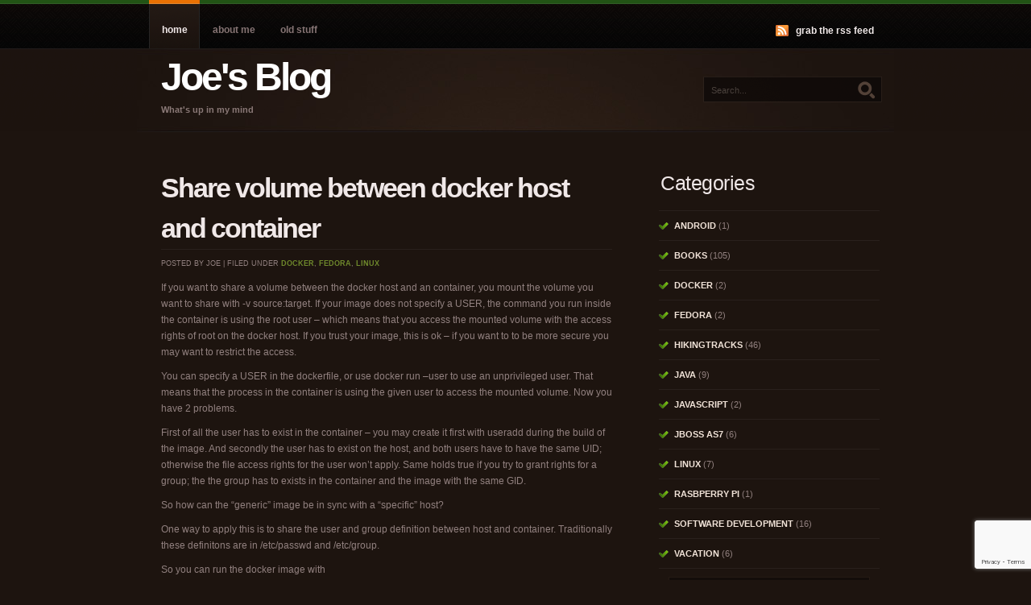

--- FILE ---
content_type: text/html; charset=utf-8
request_url: https://www.google.com/recaptcha/api2/anchor?ar=1&k=6LciqrUUAAAAAFs6asBFLvcn5F-FA1yEE_y-XQEL&co=aHR0cHM6Ly9ibG9nLmpvaGFubmVzLWJlY2submFtZTo0NDM.&hl=en&v=N67nZn4AqZkNcbeMu4prBgzg&size=invisible&anchor-ms=20000&execute-ms=30000&cb=mwl2dipp8ck2
body_size: 48613
content:
<!DOCTYPE HTML><html dir="ltr" lang="en"><head><meta http-equiv="Content-Type" content="text/html; charset=UTF-8">
<meta http-equiv="X-UA-Compatible" content="IE=edge">
<title>reCAPTCHA</title>
<style type="text/css">
/* cyrillic-ext */
@font-face {
  font-family: 'Roboto';
  font-style: normal;
  font-weight: 400;
  font-stretch: 100%;
  src: url(//fonts.gstatic.com/s/roboto/v48/KFO7CnqEu92Fr1ME7kSn66aGLdTylUAMa3GUBHMdazTgWw.woff2) format('woff2');
  unicode-range: U+0460-052F, U+1C80-1C8A, U+20B4, U+2DE0-2DFF, U+A640-A69F, U+FE2E-FE2F;
}
/* cyrillic */
@font-face {
  font-family: 'Roboto';
  font-style: normal;
  font-weight: 400;
  font-stretch: 100%;
  src: url(//fonts.gstatic.com/s/roboto/v48/KFO7CnqEu92Fr1ME7kSn66aGLdTylUAMa3iUBHMdazTgWw.woff2) format('woff2');
  unicode-range: U+0301, U+0400-045F, U+0490-0491, U+04B0-04B1, U+2116;
}
/* greek-ext */
@font-face {
  font-family: 'Roboto';
  font-style: normal;
  font-weight: 400;
  font-stretch: 100%;
  src: url(//fonts.gstatic.com/s/roboto/v48/KFO7CnqEu92Fr1ME7kSn66aGLdTylUAMa3CUBHMdazTgWw.woff2) format('woff2');
  unicode-range: U+1F00-1FFF;
}
/* greek */
@font-face {
  font-family: 'Roboto';
  font-style: normal;
  font-weight: 400;
  font-stretch: 100%;
  src: url(//fonts.gstatic.com/s/roboto/v48/KFO7CnqEu92Fr1ME7kSn66aGLdTylUAMa3-UBHMdazTgWw.woff2) format('woff2');
  unicode-range: U+0370-0377, U+037A-037F, U+0384-038A, U+038C, U+038E-03A1, U+03A3-03FF;
}
/* math */
@font-face {
  font-family: 'Roboto';
  font-style: normal;
  font-weight: 400;
  font-stretch: 100%;
  src: url(//fonts.gstatic.com/s/roboto/v48/KFO7CnqEu92Fr1ME7kSn66aGLdTylUAMawCUBHMdazTgWw.woff2) format('woff2');
  unicode-range: U+0302-0303, U+0305, U+0307-0308, U+0310, U+0312, U+0315, U+031A, U+0326-0327, U+032C, U+032F-0330, U+0332-0333, U+0338, U+033A, U+0346, U+034D, U+0391-03A1, U+03A3-03A9, U+03B1-03C9, U+03D1, U+03D5-03D6, U+03F0-03F1, U+03F4-03F5, U+2016-2017, U+2034-2038, U+203C, U+2040, U+2043, U+2047, U+2050, U+2057, U+205F, U+2070-2071, U+2074-208E, U+2090-209C, U+20D0-20DC, U+20E1, U+20E5-20EF, U+2100-2112, U+2114-2115, U+2117-2121, U+2123-214F, U+2190, U+2192, U+2194-21AE, U+21B0-21E5, U+21F1-21F2, U+21F4-2211, U+2213-2214, U+2216-22FF, U+2308-230B, U+2310, U+2319, U+231C-2321, U+2336-237A, U+237C, U+2395, U+239B-23B7, U+23D0, U+23DC-23E1, U+2474-2475, U+25AF, U+25B3, U+25B7, U+25BD, U+25C1, U+25CA, U+25CC, U+25FB, U+266D-266F, U+27C0-27FF, U+2900-2AFF, U+2B0E-2B11, U+2B30-2B4C, U+2BFE, U+3030, U+FF5B, U+FF5D, U+1D400-1D7FF, U+1EE00-1EEFF;
}
/* symbols */
@font-face {
  font-family: 'Roboto';
  font-style: normal;
  font-weight: 400;
  font-stretch: 100%;
  src: url(//fonts.gstatic.com/s/roboto/v48/KFO7CnqEu92Fr1ME7kSn66aGLdTylUAMaxKUBHMdazTgWw.woff2) format('woff2');
  unicode-range: U+0001-000C, U+000E-001F, U+007F-009F, U+20DD-20E0, U+20E2-20E4, U+2150-218F, U+2190, U+2192, U+2194-2199, U+21AF, U+21E6-21F0, U+21F3, U+2218-2219, U+2299, U+22C4-22C6, U+2300-243F, U+2440-244A, U+2460-24FF, U+25A0-27BF, U+2800-28FF, U+2921-2922, U+2981, U+29BF, U+29EB, U+2B00-2BFF, U+4DC0-4DFF, U+FFF9-FFFB, U+10140-1018E, U+10190-1019C, U+101A0, U+101D0-101FD, U+102E0-102FB, U+10E60-10E7E, U+1D2C0-1D2D3, U+1D2E0-1D37F, U+1F000-1F0FF, U+1F100-1F1AD, U+1F1E6-1F1FF, U+1F30D-1F30F, U+1F315, U+1F31C, U+1F31E, U+1F320-1F32C, U+1F336, U+1F378, U+1F37D, U+1F382, U+1F393-1F39F, U+1F3A7-1F3A8, U+1F3AC-1F3AF, U+1F3C2, U+1F3C4-1F3C6, U+1F3CA-1F3CE, U+1F3D4-1F3E0, U+1F3ED, U+1F3F1-1F3F3, U+1F3F5-1F3F7, U+1F408, U+1F415, U+1F41F, U+1F426, U+1F43F, U+1F441-1F442, U+1F444, U+1F446-1F449, U+1F44C-1F44E, U+1F453, U+1F46A, U+1F47D, U+1F4A3, U+1F4B0, U+1F4B3, U+1F4B9, U+1F4BB, U+1F4BF, U+1F4C8-1F4CB, U+1F4D6, U+1F4DA, U+1F4DF, U+1F4E3-1F4E6, U+1F4EA-1F4ED, U+1F4F7, U+1F4F9-1F4FB, U+1F4FD-1F4FE, U+1F503, U+1F507-1F50B, U+1F50D, U+1F512-1F513, U+1F53E-1F54A, U+1F54F-1F5FA, U+1F610, U+1F650-1F67F, U+1F687, U+1F68D, U+1F691, U+1F694, U+1F698, U+1F6AD, U+1F6B2, U+1F6B9-1F6BA, U+1F6BC, U+1F6C6-1F6CF, U+1F6D3-1F6D7, U+1F6E0-1F6EA, U+1F6F0-1F6F3, U+1F6F7-1F6FC, U+1F700-1F7FF, U+1F800-1F80B, U+1F810-1F847, U+1F850-1F859, U+1F860-1F887, U+1F890-1F8AD, U+1F8B0-1F8BB, U+1F8C0-1F8C1, U+1F900-1F90B, U+1F93B, U+1F946, U+1F984, U+1F996, U+1F9E9, U+1FA00-1FA6F, U+1FA70-1FA7C, U+1FA80-1FA89, U+1FA8F-1FAC6, U+1FACE-1FADC, U+1FADF-1FAE9, U+1FAF0-1FAF8, U+1FB00-1FBFF;
}
/* vietnamese */
@font-face {
  font-family: 'Roboto';
  font-style: normal;
  font-weight: 400;
  font-stretch: 100%;
  src: url(//fonts.gstatic.com/s/roboto/v48/KFO7CnqEu92Fr1ME7kSn66aGLdTylUAMa3OUBHMdazTgWw.woff2) format('woff2');
  unicode-range: U+0102-0103, U+0110-0111, U+0128-0129, U+0168-0169, U+01A0-01A1, U+01AF-01B0, U+0300-0301, U+0303-0304, U+0308-0309, U+0323, U+0329, U+1EA0-1EF9, U+20AB;
}
/* latin-ext */
@font-face {
  font-family: 'Roboto';
  font-style: normal;
  font-weight: 400;
  font-stretch: 100%;
  src: url(//fonts.gstatic.com/s/roboto/v48/KFO7CnqEu92Fr1ME7kSn66aGLdTylUAMa3KUBHMdazTgWw.woff2) format('woff2');
  unicode-range: U+0100-02BA, U+02BD-02C5, U+02C7-02CC, U+02CE-02D7, U+02DD-02FF, U+0304, U+0308, U+0329, U+1D00-1DBF, U+1E00-1E9F, U+1EF2-1EFF, U+2020, U+20A0-20AB, U+20AD-20C0, U+2113, U+2C60-2C7F, U+A720-A7FF;
}
/* latin */
@font-face {
  font-family: 'Roboto';
  font-style: normal;
  font-weight: 400;
  font-stretch: 100%;
  src: url(//fonts.gstatic.com/s/roboto/v48/KFO7CnqEu92Fr1ME7kSn66aGLdTylUAMa3yUBHMdazQ.woff2) format('woff2');
  unicode-range: U+0000-00FF, U+0131, U+0152-0153, U+02BB-02BC, U+02C6, U+02DA, U+02DC, U+0304, U+0308, U+0329, U+2000-206F, U+20AC, U+2122, U+2191, U+2193, U+2212, U+2215, U+FEFF, U+FFFD;
}
/* cyrillic-ext */
@font-face {
  font-family: 'Roboto';
  font-style: normal;
  font-weight: 500;
  font-stretch: 100%;
  src: url(//fonts.gstatic.com/s/roboto/v48/KFO7CnqEu92Fr1ME7kSn66aGLdTylUAMa3GUBHMdazTgWw.woff2) format('woff2');
  unicode-range: U+0460-052F, U+1C80-1C8A, U+20B4, U+2DE0-2DFF, U+A640-A69F, U+FE2E-FE2F;
}
/* cyrillic */
@font-face {
  font-family: 'Roboto';
  font-style: normal;
  font-weight: 500;
  font-stretch: 100%;
  src: url(//fonts.gstatic.com/s/roboto/v48/KFO7CnqEu92Fr1ME7kSn66aGLdTylUAMa3iUBHMdazTgWw.woff2) format('woff2');
  unicode-range: U+0301, U+0400-045F, U+0490-0491, U+04B0-04B1, U+2116;
}
/* greek-ext */
@font-face {
  font-family: 'Roboto';
  font-style: normal;
  font-weight: 500;
  font-stretch: 100%;
  src: url(//fonts.gstatic.com/s/roboto/v48/KFO7CnqEu92Fr1ME7kSn66aGLdTylUAMa3CUBHMdazTgWw.woff2) format('woff2');
  unicode-range: U+1F00-1FFF;
}
/* greek */
@font-face {
  font-family: 'Roboto';
  font-style: normal;
  font-weight: 500;
  font-stretch: 100%;
  src: url(//fonts.gstatic.com/s/roboto/v48/KFO7CnqEu92Fr1ME7kSn66aGLdTylUAMa3-UBHMdazTgWw.woff2) format('woff2');
  unicode-range: U+0370-0377, U+037A-037F, U+0384-038A, U+038C, U+038E-03A1, U+03A3-03FF;
}
/* math */
@font-face {
  font-family: 'Roboto';
  font-style: normal;
  font-weight: 500;
  font-stretch: 100%;
  src: url(//fonts.gstatic.com/s/roboto/v48/KFO7CnqEu92Fr1ME7kSn66aGLdTylUAMawCUBHMdazTgWw.woff2) format('woff2');
  unicode-range: U+0302-0303, U+0305, U+0307-0308, U+0310, U+0312, U+0315, U+031A, U+0326-0327, U+032C, U+032F-0330, U+0332-0333, U+0338, U+033A, U+0346, U+034D, U+0391-03A1, U+03A3-03A9, U+03B1-03C9, U+03D1, U+03D5-03D6, U+03F0-03F1, U+03F4-03F5, U+2016-2017, U+2034-2038, U+203C, U+2040, U+2043, U+2047, U+2050, U+2057, U+205F, U+2070-2071, U+2074-208E, U+2090-209C, U+20D0-20DC, U+20E1, U+20E5-20EF, U+2100-2112, U+2114-2115, U+2117-2121, U+2123-214F, U+2190, U+2192, U+2194-21AE, U+21B0-21E5, U+21F1-21F2, U+21F4-2211, U+2213-2214, U+2216-22FF, U+2308-230B, U+2310, U+2319, U+231C-2321, U+2336-237A, U+237C, U+2395, U+239B-23B7, U+23D0, U+23DC-23E1, U+2474-2475, U+25AF, U+25B3, U+25B7, U+25BD, U+25C1, U+25CA, U+25CC, U+25FB, U+266D-266F, U+27C0-27FF, U+2900-2AFF, U+2B0E-2B11, U+2B30-2B4C, U+2BFE, U+3030, U+FF5B, U+FF5D, U+1D400-1D7FF, U+1EE00-1EEFF;
}
/* symbols */
@font-face {
  font-family: 'Roboto';
  font-style: normal;
  font-weight: 500;
  font-stretch: 100%;
  src: url(//fonts.gstatic.com/s/roboto/v48/KFO7CnqEu92Fr1ME7kSn66aGLdTylUAMaxKUBHMdazTgWw.woff2) format('woff2');
  unicode-range: U+0001-000C, U+000E-001F, U+007F-009F, U+20DD-20E0, U+20E2-20E4, U+2150-218F, U+2190, U+2192, U+2194-2199, U+21AF, U+21E6-21F0, U+21F3, U+2218-2219, U+2299, U+22C4-22C6, U+2300-243F, U+2440-244A, U+2460-24FF, U+25A0-27BF, U+2800-28FF, U+2921-2922, U+2981, U+29BF, U+29EB, U+2B00-2BFF, U+4DC0-4DFF, U+FFF9-FFFB, U+10140-1018E, U+10190-1019C, U+101A0, U+101D0-101FD, U+102E0-102FB, U+10E60-10E7E, U+1D2C0-1D2D3, U+1D2E0-1D37F, U+1F000-1F0FF, U+1F100-1F1AD, U+1F1E6-1F1FF, U+1F30D-1F30F, U+1F315, U+1F31C, U+1F31E, U+1F320-1F32C, U+1F336, U+1F378, U+1F37D, U+1F382, U+1F393-1F39F, U+1F3A7-1F3A8, U+1F3AC-1F3AF, U+1F3C2, U+1F3C4-1F3C6, U+1F3CA-1F3CE, U+1F3D4-1F3E0, U+1F3ED, U+1F3F1-1F3F3, U+1F3F5-1F3F7, U+1F408, U+1F415, U+1F41F, U+1F426, U+1F43F, U+1F441-1F442, U+1F444, U+1F446-1F449, U+1F44C-1F44E, U+1F453, U+1F46A, U+1F47D, U+1F4A3, U+1F4B0, U+1F4B3, U+1F4B9, U+1F4BB, U+1F4BF, U+1F4C8-1F4CB, U+1F4D6, U+1F4DA, U+1F4DF, U+1F4E3-1F4E6, U+1F4EA-1F4ED, U+1F4F7, U+1F4F9-1F4FB, U+1F4FD-1F4FE, U+1F503, U+1F507-1F50B, U+1F50D, U+1F512-1F513, U+1F53E-1F54A, U+1F54F-1F5FA, U+1F610, U+1F650-1F67F, U+1F687, U+1F68D, U+1F691, U+1F694, U+1F698, U+1F6AD, U+1F6B2, U+1F6B9-1F6BA, U+1F6BC, U+1F6C6-1F6CF, U+1F6D3-1F6D7, U+1F6E0-1F6EA, U+1F6F0-1F6F3, U+1F6F7-1F6FC, U+1F700-1F7FF, U+1F800-1F80B, U+1F810-1F847, U+1F850-1F859, U+1F860-1F887, U+1F890-1F8AD, U+1F8B0-1F8BB, U+1F8C0-1F8C1, U+1F900-1F90B, U+1F93B, U+1F946, U+1F984, U+1F996, U+1F9E9, U+1FA00-1FA6F, U+1FA70-1FA7C, U+1FA80-1FA89, U+1FA8F-1FAC6, U+1FACE-1FADC, U+1FADF-1FAE9, U+1FAF0-1FAF8, U+1FB00-1FBFF;
}
/* vietnamese */
@font-face {
  font-family: 'Roboto';
  font-style: normal;
  font-weight: 500;
  font-stretch: 100%;
  src: url(//fonts.gstatic.com/s/roboto/v48/KFO7CnqEu92Fr1ME7kSn66aGLdTylUAMa3OUBHMdazTgWw.woff2) format('woff2');
  unicode-range: U+0102-0103, U+0110-0111, U+0128-0129, U+0168-0169, U+01A0-01A1, U+01AF-01B0, U+0300-0301, U+0303-0304, U+0308-0309, U+0323, U+0329, U+1EA0-1EF9, U+20AB;
}
/* latin-ext */
@font-face {
  font-family: 'Roboto';
  font-style: normal;
  font-weight: 500;
  font-stretch: 100%;
  src: url(//fonts.gstatic.com/s/roboto/v48/KFO7CnqEu92Fr1ME7kSn66aGLdTylUAMa3KUBHMdazTgWw.woff2) format('woff2');
  unicode-range: U+0100-02BA, U+02BD-02C5, U+02C7-02CC, U+02CE-02D7, U+02DD-02FF, U+0304, U+0308, U+0329, U+1D00-1DBF, U+1E00-1E9F, U+1EF2-1EFF, U+2020, U+20A0-20AB, U+20AD-20C0, U+2113, U+2C60-2C7F, U+A720-A7FF;
}
/* latin */
@font-face {
  font-family: 'Roboto';
  font-style: normal;
  font-weight: 500;
  font-stretch: 100%;
  src: url(//fonts.gstatic.com/s/roboto/v48/KFO7CnqEu92Fr1ME7kSn66aGLdTylUAMa3yUBHMdazQ.woff2) format('woff2');
  unicode-range: U+0000-00FF, U+0131, U+0152-0153, U+02BB-02BC, U+02C6, U+02DA, U+02DC, U+0304, U+0308, U+0329, U+2000-206F, U+20AC, U+2122, U+2191, U+2193, U+2212, U+2215, U+FEFF, U+FFFD;
}
/* cyrillic-ext */
@font-face {
  font-family: 'Roboto';
  font-style: normal;
  font-weight: 900;
  font-stretch: 100%;
  src: url(//fonts.gstatic.com/s/roboto/v48/KFO7CnqEu92Fr1ME7kSn66aGLdTylUAMa3GUBHMdazTgWw.woff2) format('woff2');
  unicode-range: U+0460-052F, U+1C80-1C8A, U+20B4, U+2DE0-2DFF, U+A640-A69F, U+FE2E-FE2F;
}
/* cyrillic */
@font-face {
  font-family: 'Roboto';
  font-style: normal;
  font-weight: 900;
  font-stretch: 100%;
  src: url(//fonts.gstatic.com/s/roboto/v48/KFO7CnqEu92Fr1ME7kSn66aGLdTylUAMa3iUBHMdazTgWw.woff2) format('woff2');
  unicode-range: U+0301, U+0400-045F, U+0490-0491, U+04B0-04B1, U+2116;
}
/* greek-ext */
@font-face {
  font-family: 'Roboto';
  font-style: normal;
  font-weight: 900;
  font-stretch: 100%;
  src: url(//fonts.gstatic.com/s/roboto/v48/KFO7CnqEu92Fr1ME7kSn66aGLdTylUAMa3CUBHMdazTgWw.woff2) format('woff2');
  unicode-range: U+1F00-1FFF;
}
/* greek */
@font-face {
  font-family: 'Roboto';
  font-style: normal;
  font-weight: 900;
  font-stretch: 100%;
  src: url(//fonts.gstatic.com/s/roboto/v48/KFO7CnqEu92Fr1ME7kSn66aGLdTylUAMa3-UBHMdazTgWw.woff2) format('woff2');
  unicode-range: U+0370-0377, U+037A-037F, U+0384-038A, U+038C, U+038E-03A1, U+03A3-03FF;
}
/* math */
@font-face {
  font-family: 'Roboto';
  font-style: normal;
  font-weight: 900;
  font-stretch: 100%;
  src: url(//fonts.gstatic.com/s/roboto/v48/KFO7CnqEu92Fr1ME7kSn66aGLdTylUAMawCUBHMdazTgWw.woff2) format('woff2');
  unicode-range: U+0302-0303, U+0305, U+0307-0308, U+0310, U+0312, U+0315, U+031A, U+0326-0327, U+032C, U+032F-0330, U+0332-0333, U+0338, U+033A, U+0346, U+034D, U+0391-03A1, U+03A3-03A9, U+03B1-03C9, U+03D1, U+03D5-03D6, U+03F0-03F1, U+03F4-03F5, U+2016-2017, U+2034-2038, U+203C, U+2040, U+2043, U+2047, U+2050, U+2057, U+205F, U+2070-2071, U+2074-208E, U+2090-209C, U+20D0-20DC, U+20E1, U+20E5-20EF, U+2100-2112, U+2114-2115, U+2117-2121, U+2123-214F, U+2190, U+2192, U+2194-21AE, U+21B0-21E5, U+21F1-21F2, U+21F4-2211, U+2213-2214, U+2216-22FF, U+2308-230B, U+2310, U+2319, U+231C-2321, U+2336-237A, U+237C, U+2395, U+239B-23B7, U+23D0, U+23DC-23E1, U+2474-2475, U+25AF, U+25B3, U+25B7, U+25BD, U+25C1, U+25CA, U+25CC, U+25FB, U+266D-266F, U+27C0-27FF, U+2900-2AFF, U+2B0E-2B11, U+2B30-2B4C, U+2BFE, U+3030, U+FF5B, U+FF5D, U+1D400-1D7FF, U+1EE00-1EEFF;
}
/* symbols */
@font-face {
  font-family: 'Roboto';
  font-style: normal;
  font-weight: 900;
  font-stretch: 100%;
  src: url(//fonts.gstatic.com/s/roboto/v48/KFO7CnqEu92Fr1ME7kSn66aGLdTylUAMaxKUBHMdazTgWw.woff2) format('woff2');
  unicode-range: U+0001-000C, U+000E-001F, U+007F-009F, U+20DD-20E0, U+20E2-20E4, U+2150-218F, U+2190, U+2192, U+2194-2199, U+21AF, U+21E6-21F0, U+21F3, U+2218-2219, U+2299, U+22C4-22C6, U+2300-243F, U+2440-244A, U+2460-24FF, U+25A0-27BF, U+2800-28FF, U+2921-2922, U+2981, U+29BF, U+29EB, U+2B00-2BFF, U+4DC0-4DFF, U+FFF9-FFFB, U+10140-1018E, U+10190-1019C, U+101A0, U+101D0-101FD, U+102E0-102FB, U+10E60-10E7E, U+1D2C0-1D2D3, U+1D2E0-1D37F, U+1F000-1F0FF, U+1F100-1F1AD, U+1F1E6-1F1FF, U+1F30D-1F30F, U+1F315, U+1F31C, U+1F31E, U+1F320-1F32C, U+1F336, U+1F378, U+1F37D, U+1F382, U+1F393-1F39F, U+1F3A7-1F3A8, U+1F3AC-1F3AF, U+1F3C2, U+1F3C4-1F3C6, U+1F3CA-1F3CE, U+1F3D4-1F3E0, U+1F3ED, U+1F3F1-1F3F3, U+1F3F5-1F3F7, U+1F408, U+1F415, U+1F41F, U+1F426, U+1F43F, U+1F441-1F442, U+1F444, U+1F446-1F449, U+1F44C-1F44E, U+1F453, U+1F46A, U+1F47D, U+1F4A3, U+1F4B0, U+1F4B3, U+1F4B9, U+1F4BB, U+1F4BF, U+1F4C8-1F4CB, U+1F4D6, U+1F4DA, U+1F4DF, U+1F4E3-1F4E6, U+1F4EA-1F4ED, U+1F4F7, U+1F4F9-1F4FB, U+1F4FD-1F4FE, U+1F503, U+1F507-1F50B, U+1F50D, U+1F512-1F513, U+1F53E-1F54A, U+1F54F-1F5FA, U+1F610, U+1F650-1F67F, U+1F687, U+1F68D, U+1F691, U+1F694, U+1F698, U+1F6AD, U+1F6B2, U+1F6B9-1F6BA, U+1F6BC, U+1F6C6-1F6CF, U+1F6D3-1F6D7, U+1F6E0-1F6EA, U+1F6F0-1F6F3, U+1F6F7-1F6FC, U+1F700-1F7FF, U+1F800-1F80B, U+1F810-1F847, U+1F850-1F859, U+1F860-1F887, U+1F890-1F8AD, U+1F8B0-1F8BB, U+1F8C0-1F8C1, U+1F900-1F90B, U+1F93B, U+1F946, U+1F984, U+1F996, U+1F9E9, U+1FA00-1FA6F, U+1FA70-1FA7C, U+1FA80-1FA89, U+1FA8F-1FAC6, U+1FACE-1FADC, U+1FADF-1FAE9, U+1FAF0-1FAF8, U+1FB00-1FBFF;
}
/* vietnamese */
@font-face {
  font-family: 'Roboto';
  font-style: normal;
  font-weight: 900;
  font-stretch: 100%;
  src: url(//fonts.gstatic.com/s/roboto/v48/KFO7CnqEu92Fr1ME7kSn66aGLdTylUAMa3OUBHMdazTgWw.woff2) format('woff2');
  unicode-range: U+0102-0103, U+0110-0111, U+0128-0129, U+0168-0169, U+01A0-01A1, U+01AF-01B0, U+0300-0301, U+0303-0304, U+0308-0309, U+0323, U+0329, U+1EA0-1EF9, U+20AB;
}
/* latin-ext */
@font-face {
  font-family: 'Roboto';
  font-style: normal;
  font-weight: 900;
  font-stretch: 100%;
  src: url(//fonts.gstatic.com/s/roboto/v48/KFO7CnqEu92Fr1ME7kSn66aGLdTylUAMa3KUBHMdazTgWw.woff2) format('woff2');
  unicode-range: U+0100-02BA, U+02BD-02C5, U+02C7-02CC, U+02CE-02D7, U+02DD-02FF, U+0304, U+0308, U+0329, U+1D00-1DBF, U+1E00-1E9F, U+1EF2-1EFF, U+2020, U+20A0-20AB, U+20AD-20C0, U+2113, U+2C60-2C7F, U+A720-A7FF;
}
/* latin */
@font-face {
  font-family: 'Roboto';
  font-style: normal;
  font-weight: 900;
  font-stretch: 100%;
  src: url(//fonts.gstatic.com/s/roboto/v48/KFO7CnqEu92Fr1ME7kSn66aGLdTylUAMa3yUBHMdazQ.woff2) format('woff2');
  unicode-range: U+0000-00FF, U+0131, U+0152-0153, U+02BB-02BC, U+02C6, U+02DA, U+02DC, U+0304, U+0308, U+0329, U+2000-206F, U+20AC, U+2122, U+2191, U+2193, U+2212, U+2215, U+FEFF, U+FFFD;
}

</style>
<link rel="stylesheet" type="text/css" href="https://www.gstatic.com/recaptcha/releases/N67nZn4AqZkNcbeMu4prBgzg/styles__ltr.css">
<script nonce="PTzNuRfVaieexoFzR5owYw" type="text/javascript">window['__recaptcha_api'] = 'https://www.google.com/recaptcha/api2/';</script>
<script type="text/javascript" src="https://www.gstatic.com/recaptcha/releases/N67nZn4AqZkNcbeMu4prBgzg/recaptcha__en.js" nonce="PTzNuRfVaieexoFzR5owYw">
      
    </script></head>
<body><div id="rc-anchor-alert" class="rc-anchor-alert"></div>
<input type="hidden" id="recaptcha-token" value="[base64]">
<script type="text/javascript" nonce="PTzNuRfVaieexoFzR5owYw">
      recaptcha.anchor.Main.init("[\x22ainput\x22,[\x22bgdata\x22,\x22\x22,\[base64]/[base64]/MjU1Ong/[base64]/[base64]/[base64]/[base64]/[base64]/[base64]/[base64]/[base64]/[base64]/[base64]/[base64]/[base64]/[base64]/[base64]/[base64]\\u003d\x22,\[base64]\\u003d\x22,\x22w4Jvw7HCgcOww5rCm3h7YRjDrMOnTHxHX8Kvw7c1KVXCisOPwrbChgVFw5UifUkhwowew7LCl8Kewq8OwrvCu8O3wrxewo4iw6JxLV/DpClzIBFIw4w/VFVgHMK7wobDuhB5YHUnwqLDu8KBNw8RJEYJwrjDpcKdw6bClsOgwrAGw7DDpcOZwptqUsKYw5HDm8KhwrbCgF19w5jClMKkf8O/M8K5w4rDpcORecODbDw3VgrDoSEFw7IqwqXDg03DqBbCt8OKw5TDrgfDscOcZAXDqhtxwpQ/O8OrNETDqGbCkGtHFsOmFDbClTtww4DCsi0Kw5HCmTXDoVtUwoJBfjgNwoEUwpxQWCDDom95dcOuw6sVwr/DhcKUHMOyX8KPw5rDmsO8dnBmw5/DncK0w4Nlw5rCs3PCu8Ocw4lKwqtGw4/DosOYw5kmQhLCnDgrwocbw67DucO5wocKNlBKwpRhw4nDtxbCusORw6w6wqxIwogYZcOhwqXCrFpVwq8jNFgDw5jDqVvCuxZ5w5k/[base64]/[base64]/CqHfDicKTw6TCnTvDui/DrC/DssKLwrfChcOdAsK1w5M/M8OHYMKgFMOrD8KOw44ww7QBw4LDtMKkwoBvGMKEw7jDsAhuf8KFw5pOwpcnw7hfw6xgfcKNFsO7J8OZMRwUaAVyczDDrgrDucK9FsONwpBCcyYCG8OHwrrDjSTDh1ZsPsK4w73CpMOnw4bDvcK1OsO8w53DkjfCpMOowo/DinYBAcOUwpRiwqsXwr1Bwpwpwqp7wrxiG1FACsKQScK5w5VSasKFwo3DqMKUw6HDkMKnE8KUIUPDjMK0ZgRhB8O5ehfDg8KDZMO+NjxSMMOVCV8DwpLDtDksf8KLw5Iqw5DCuMKJworCn8K+w7XCkATDmWHCjMK3HQwybRUIwo3CvV/Dk27ChxTDsMKXw54ww50Ow6Zrdjd9cxjCmXQIwpQmw5pMw6nDsAPDpgTCo8KYKVN9w5DDnMKew6LCqD3CmcKAUcOgwoROwpY5XAZuWsKww4/[base64]/Djwc3wq58XMKdMsK6wrLDjBcpw5XCucOvZsOQwqR1w5sWwqHDoAIOMg3DpFrChsKbw5DCuULDhl8eUi8WOMKHwqlJwq3DhcKKwpLDogfClFg8wqMvT8KKwqXDrcKCw6jClTYqwrdYL8OPwoHCo8OFLFYzwrw/NcKoWsKUw7wqRyXDmgQ1w4jCl8KaX1MPNEnCkcKLLcOzw5HDjMKlH8K+w4cmF8OrZTrDm3XDrcKzZMOow4TCpMKkwrl1TgEjw79MUR7Dl8O5w4FiOiXDjFPCtMOnwq8/QxMjw6/CoQ0Kw5glAQHDpsOPw6PCvEpPw6lBwoTDvzzDuwJow7DDrz/DnsKUw5ogUsK8wo3DomHDik/DjsKnwq0HUUY4w64AwqlOQ8OkBcOMwrXCqx/[base64]/wpJQwqfCqsKmw5dQw4FTw4Yiw73Cnwpww48+wrsOw7YwQcK9WsKeQMKGw7oFBsK4wrVzecOlw5s/wqlxwrYxw5bCpcKTG8OIw6LCrRQ6wp1Yw7QxfyZTw43DtMKwwrXDnhjChMOQO8K8woMgdMO9wpRDAFHCqsKXw5vDuQrCu8OBOMKgw4PCvGTCm8K9w78qwr/[base64]/w64jwoxHLsOQNGRtwqcxUmHDmsOafMO4w5fCnEpMBULDpCrDrcKyw7zClsOMw6vDkAM5wprDpVnCicOkw5w5worCjDlqesKAPsKyw4rDpsOHAw/CvkMKw5LCt8Ogwq5Yw47Drn/DiMKIfSIDIiMrWhYEfcKWw5XCtF9yTsOZw6cvJsK4c0zCs8OswpzCgsKPwpR9BzgCK3V1cxpoSsOCw5o9TiXCg8OYLcOaw6wROnXDiQ/CmX/Dh8KswoLDu1JvRn4pw4NBBTLDiRlXwoA9XcKQw4nDhmzCmsO+w7NnwpzClcK0HcK0QGPCtMOWw6vDqsOvVMOfw53CnsO5w50NwpoZwrVywofCjMOXw5MSwqTDt8KAwo/[base64]/Dol3DjkvClcKJwrFTwrfCoMKIDnzDhi/DhMOBLHfCpn7DvMOuw68VCcOCLlMEwoDCrGPDlk/Dk8KqXMKiwprDpxFFWWXClT7DjkXCjjcVTDHCg8OYwrgQw4jDu8K+fQnDowJQKTXCksKSwpvDjUPDvMOeQQ7DjMOLGSBBw5Z/w5/DvsKLd3PCrcOwaBYBXcK9OAzDkD7DmcOqFkbCvBgcNMK7wqzCrcKRcsKIw6HCtxVNwqEwwrxpE3vCucOmMMO2wox5IkRONDMgAMKGH2JpUyDDsxdQBlZRwoHCqCPCrsK6w4jDkMOow54YLh/CksKZwps5XzzDiMO/[base64]/SR5RM07DpwNRw6TDr8OMChHDhsKJCilDO8ODw5/DqsK9w7/Cn0zClsOANFfCncKjw50Pw7vCgRPDgMKaJcO7w4QeB2sUwqXDhBEMSzDDig8VHA0wwroEw6XDusKHw4kLQmY3ai88wovCnljDtVdpEMOKHgLDv8ObVijDjx/DlcK4TCx4ZMOZwoDDgkduw63CmcOTVsOVw7rCtMK/w7pHw6DDjcKcaRrCh25Ewp7Dj8ODw7Y8cTTDiMOBXMK0w7AVMcORw6TCsMO6w5/CqMOEOMO4wpTDmcKybisxcSZQFUQRwqobTS9rCiELLsK4d8Omb2vCjcOrEzsyw5bDnBvCosKHJ8ODS8OBwp7Ct3kFYTdGw7hzGsKMw70yBsO7w7nDsU/[base64]/w6DCmcOVMsOjwpHCucKVEcKrLsKhwrl9w5FIwqPCmxrCqFdMwo7DlikYwrDCsQfCnsOwFcONOUcxI8OMGhU+wpzCosOsw6tyV8KMZzHCmhfDr2rCmMK3BFVac8OWwpDCqVjCtcKiwrfCgmkQWH3Cl8Kkw7bCu8O/wrLCnj1+wq/DrMO3wpNtw7oUw44NO2wiw4HCkMOUBgLCiMOBWCnDlhrDjMOqZBROwoUIwr4Zw4xcw7nDsCkkwo0MD8Ohw441w6DDpFxSHsOewrzDhcK/[base64]/DuzrCmjdkw4hfw64VJSfChnLCtkwvC8Onw6Q2Q1zCnMOVbMKpE8KIZcKSEMOkw5nDrUXCg3/[base64]/DicKpVUNNwpnCqDU+w5nCqwZ3eE/DsMO+w54zwo3DicOxw4I/[base64]/wqJfYsKCUMOPwoPCusOhwqMsZsOMwq/DsCDCn8K4w7nDlsOoZxA3PV3DrE3DuDFTA8KMKzDDq8Ktw6gWNwUFwpLCp8KzWG7CtHoAw53ClQ1mTcK8acKZwpRLwpFOQQkXw5fCsyvChcK7WGsJIUEOOj/CqcOpSBrDlDPCmmURRMO0w43CpMKpCEZFwpYJwr/Chx0TUGjCuDUbwqF9w65/MmxiEsO8wrTDusKfwpFewqfDjsKMK37CncK4wq8bwpzCr2zDn8KeExnCncKow5xew6Usw47Ck8K1wqc5w7HCtF/DjMOowpRzFDrCtcK9Q0LDg2YdQW/CkcOEC8KSSsO5w5VRCMK2w7tsY0dhICDCjSQyJjpxw5F7WHE/UwIpPGdhw5o1w4EUwoIyw6nDoDsFw6o8w5F0XcOhw5keEMK7aMOew45bw4Z9SlJFw7ZGIsKKwpVcw5rDmXNAwr1qQsOqYwZEw4/CksOMDsOQwoQGdg8CF8KBKg/DkxFOwpHDqcOkFW3CnRrCocOjAMKzXcKaQMO3wqPCplM7wpUBwr3DpkPCm8OiEcOYwqvDlcOuw68pwptFw6Y6HzPCoMKeK8KZVcOnTHrDpXvDh8KOw5PDk0Qfw5N9w5/Du8KkwoZ/[base64]/w7DCtsOCw6hAw6wrK8KmwolDw60YO8O6wrDDmWHCrcOqworDmMOnHsOWesOdwrYaK8O3T8KUSkHCscOhw6PCuQ/[base64]/CqcK0wpcYw6DCml06wq7Cp8Kpw4vDmw7DucOew4bDr8Odwr9+wolFEMKrwoDDj8O/H8K6NMO4wpvCh8O4JnHCiDLDrEvCkcKWw4V5BRlGP8Olw78uMsKsw6/DgcOKOm/Ds8O7X8KSwq/[base64]/Di8Ozwr3Cux/DizfDpMKQwqxWHsOyw4Bzw4vCvVJHwqhVBDrDnFzDhcKFwokjCSLCgHfDnMKWZRLDu1owaVouwqNcCsK+w4HCjMOvbsKuTyBGSx8gwpZiw5PCl8ODPHhEU8Orw6U+w4lwc3QXL0XDqcK1aDIOeCTDhcO2w6rDtX7CisOeUhZrFy/DgMKmMlzCmMKrw77DuF7Ctjd0f8K0wpUvw7nDpmYAwoDDhHBBN8Onw4tVw71Cw6FTEMKdVcKsL8ODRMKKwqwiwrwNwpJTbMOBGMK7VsOhwpDCrMK0wr/[base64]/w7jDrsORw7ZWBMOzw4jDmMOxMcOswrZbbsKCVjjDkMOgw6vCvjpYw5nCv8KUem/[base64]/[base64]/w68Ww7B6SQx3OsOQwojDjAwFKMKPw7zCo8Obw7rDuRE2wr/CkVsQwpAsw48Fw4fDsMOewpgVWMKIPmo/XjrCiQFuwpBDHAM3w7LCisKvwo3Ct2U3wo/Du8OgLnrCq8K8w4DDtMOswq7CtnTCosONVMO0GMKgwprCt8Ohw6XCmcK2w5HCo8KUwoRlTQ8dwqzDp3bCqxxlQsKgX8KHwrXCucOHw60ywrDCkcKhw4EHQAVvFWx8wphXw6bDssOCbMObPTHDjsKAwoHDkcOtGsOXZ8OFIsKAcsKtZijCr1vCowXCjA7CucOjLk/[base64]/[base64]/[base64]/Cj8KGw4JLfWgnRMOHw53DpcOGbMOuw4huwqF1PMOUwoZUEsKUKBEgdD4Ywr7CqcOAw7LCqcKnPUE0wqkBDcKyMErDlk/ChcK+w40oMXpnwp5owqoqEcOnHMK+w5MHJy9jdRHDkcO2Y8OOZcKqDcO6w6cNwpULwofCj8Kmw7YPKWPCk8Kfw4oII3TDrcOxw6/ClcOsw5xcw6ZoQkjCuBPDrWPDlsO8w4nCpFI0fsOrw5HDklZHcDzCuQV2wqtYCsOZR2VRe1PDmWhCw65ywpHDsQDDlF4JwrlhIHXCgkXCgsOcwqx2YGDDqsK+wpjCu8Olw7IxRMK4UBzDjcOMPyFlw7E9VgBKZ8OfE8KGNTbDlSgXBm7CuF1Ew4paET7Dg8OxDMOVwr/DpE7CosK2w4fCr8K/Ijguwr7CncKNwpViwr0pCcKNEsOLXMORw6ZPwoDDuTbCjsOqHzTCt0bCmcKoejnDpMOpWcOSw7TCv8OIwpcOwqN8TkrDvMO9EHoTwrTCsTfCsFnDv2QoDw1/wqnDtH0hLX7DuhTDlcOsXBhQw41XOCQ7QsKFcsOEH1TCoXPDpsKnw7A9wqQKdHhWwrYkwqbCmg7CtHwmEcKXencnwrd2TMK/KsOfw5XCvhV2wpNAw5bCnVPCrGvDjsOAbFvDmgHCg2xRw4YmWDPDrsK1wokgOMOOw7nDiFDCmkvCnj0oW8OLWMO+ccOFIxs2G1dlwpEPwrLDhSIjRsOSwpzDiMKMwpgLc8O0O8OUw50SwophFcKhwq7DqBbDixHCh8O/ViLCmcKdTsK9woHCjkIFBT/DliTCucORw61AIMKREcK0wrJxw656R3HCo8OZEcKAHAF3w5zDhnpdwqs+UzvCm1ZjwrlZwptiwoQAQBDDnwrCu8OxwqXCmMOHwrrChn7CqcOXwo5rw61vw6k7W8K9OsO+Y8KpKwbCrMOPwojCkArCuMK+wqYlw4/Cs0PCm8KewrnDq8O/wrrCmcOpEMKgd8KCU0J3wqwUw6EpDV3DkQ/CtUvCisOPw6IoWsOsb1wcwqMgIcOwRAVaw4bChsKGw7zCvcKOw5cNW8K6wqTCkDjCk8OZBcObGQ/CkcOubgLDsMKKw4ZawrPCnsKMwpofJWTCmsOYTT8Uw4XCkxUdw4PDkhl4fk4mw5d9wolPTMOYAm/Ci3vDmcO+wovCgg1Pw4LDq8Kmw6rCmcKIW8ORVTHClcK5wrzCt8OYw59swp/[base64]/CrsOVw43ChMOhTzUrwo7CpQ0XJlgFw4DCnMOxwonCtXNLLHDDkBjDi8KZB8OdHnBdwrfDjcK1FMK+wqtpwqR7wq/DkhDCkmRFNy3DnsKEWcK5w58qw43DrH/[base64]/DqsKaW05GwpAZYcKoLETDoFt/wrMgwqFtwo5HG1/Cmx7CtlzDmgzDoW3DnsOtDBF1bRgdwqXDskUvw7DChMKGw4MSwprDr8K/f18zw41uwrpXbcKBO3zCjUPDusKke3BLTkTDlMOkTgDCqF0lw60fwr8VCgccBETCn8O6Zl/Dr8OhQsOra8O1wrBQdsKHWlo2w6fDlF3DnSk7w7kJawZLw4Vvw4LDjFrDli0WVUhTw53DgcKPwqsDwr8gF8KOwrsnwrTCvcOuw6/[base64]/DgQ3CnX3DjAEdwq3DsG3DhVQKAsOGLMKewr3DgA7DnxDDuMKHwpkFwosPBcOkw5oLw7YhOcKPwooPAsOSRUR/P8KpA8ONeyttw6I/wpPCjcOtwrhlwpvDoBvCtANqRUzChSPDsMKWw7RwwqvCgjjDrB0RwoLCnMK9wr/DqjwLw5fCuUvCl8O5asKQw5vDu8OLwq/DqkQXwoJ5wpHDssOXKsKIwq/CqTkzFlNWSMK1wrptQTQNw5hbbMKOw5fDusKoAi3DpcKcfcKqGcOHH1s/w5PCssKWQirCk8KJAB/CucKWP8K8wrIOXmvCmsKLwoDDvMOOeMKOwrxFwo9FXToMFwNpw7rDvcKTSFxDRMO/w7bDh8KxwpA6wpbCoQNtNMKew6RNF17CrMOqw7PDqV/[base64]/Dr8Kvw7Jsw58Vwo5Ww6l3wpHCp1tgwrREMx/CgsOVd8O1wo9Kw5XDuDN/w7pew5TDg1rDrx/CtMKDwokEO8OlI8KXJiPCgsKveMO0w5RQw4DCvTFtwrUJM1TDvEIgw7EZPxscGUbCssOtwp3Dp8OEdR1ZwoTCiBc+TcO4GRJDwp9UwqDCuXvClgbDgnnCusOKwrULw5ZQwr3CrcK/ScONSRvCvMKmwrMKw4lLw7V7w6ZJw5YEwpVbw7IPBHBgwrYNK2s8XRDCs0oPw57Di8KXwrrCnMKSYMOaNMO8w4cXwoN/U0HCkTUJaCkKwqbCp1E9w7HDlMKww6oBUz1Hwr7Cn8KzUl3CrsKyPsOoAwrDrkkWHRbDqcKlbE1QTMK2PkPDjsKrDMKvWRTDrkoVw47DocOLEMOUwpzDoAzCsMKmYhjCkw1/[base64]/CtcO7XU/[base64]/Cg0/[base64]/[base64]/CnyogGsKIEjArP8Ktw5c9ZMKACsObw5/CrsK4Tj13FGfDoMOhWMKXF0wRY3bDnMOpLmBMJnoVwoN1w544BsOcwqpkw7jDswlobn7ClsK8w5oHwpU1JE00w5HDosOXNMKnTn/ClsODw5PCi8KCw6HDn8K+wonCpy7DksKVwpl+w7/Cr8OtVCPDsxQOKMKMwovCrsO3wr4Kwp17asOiwqdiA8OoGcO/wr/DhWgUwrjDs8OPT8KSwoZlW1oawoxew7DCp8OpwrnClR7CrsOmQBbDhsOgwq3Cr0czw6JTwqgoesOIw5sQwpjCjBkTUSYcwr/[base64]/ClsKFDcOsw7IXw63CkcKJDcOod8KoIVlsw7l6KsOBwpRvw4bCmXfCtcKLIsK1woDCk3/CpzjCrMKdRiF9w6E+WSHDqXXDnU/DusOrCnZFwqXDjnXCt8Ohw4nDk8K4BwU1KMOPwoTCnzLDtMKmFWEIw5gZw57DvlnDnltSMMOvwrrCrsOxL23Dp8KwejDDg8OLRQvCnMOnYgrDg0dpb8KqbsObw4TDkMKJwpTCr1HDscKswqtqccOxwqF1wr/CqlvCsBLDg8KLKwPCvh/[base64]/Dh8KJwqBPP8KowopBKcOQw4gtAC4ZwoZ7w77Co8OLIsOrwpjDnMOTw6LCv8Osf0EKFw3CjDpyMcOgwoDDrhvDmiLDtDjCv8OowrkIOT/DvFnDuMKqQMOmw7Uvwq0uw5vCp8OjwqJCWjfCrxRYbA1SwojDhcKVI8O7wrbCkQp5wqsTHRvDmsOadcOmPcKKT8KPw6PCtmlMw7jChMKJwqprwqLCqEPCrMKcTcO4w4BXwpbClCbCuWtbWzrDgcKRw5VSEBzCsGXDq8O6YhzDvDpKDj7DtibChsKLw7QBbgtdJsOXw4/[base64]/CocKgTsOcw4ENEgBEwr0SPB8HFWcHRsOpYx7DpMKbRgwEwqg5wpHDgcKffcK4aCTCo2pBw4sjMnLDtFg3RcOYwo/DpnHCswZKB8Kodlcsw5TDiX9fw4E4ZsOpw7jCnsOpJcKBw4HCl07DiVdjw6d3wrzDj8Ozwq9KNMKHw67Do8Kiw6ATLMKJesO3cl/[base64]/[base64]/w67CjcOww6fCtcOCbE7Dh35XLsKcw6AfXsO8wrLDuDF+wqfCv8KMHn0AwqMTDMOUN8KawoV2I0zDsnt6QMOcOSfCqsKEB8KFXnvDni/DhsO1PS85w6NRwpnDkzbCoR7Dl2/CqMKKwojDtcKFNsO/wq5ZM8OowpETwpk0EMO0LyvDiAgPwqvCvcODw7HDqTjChUrDiEpIKMOMO8K/JwPCksKew4szwr97f2DCuBjCkcKQwqfCoMOZwq7Dg8KNwpDCjCnDuiQjdi/Duj00w4LDqsOmU1d0KVFFw6rChcOXw64STcOrY8O5VT0qwpPDkMKPwo7DisKlUS3CrsKDw6pOw5TCjDMxC8K4w4ZiBBjDssOwLsOEI1vCqzQAVG9hS8O8bcKnwowHO8OQwrjCuShJw4LCvMO1w4jDnMKMwpHDpMKLZsKnWcKkw4MpVMO2w4NeIsKhworCvMKyS8O/[base64]/DjEbClVRewrDDpynCoFrCo8KMH8Odwq98wpXCgXnCnX/Dg8KACS7DjsOhXMKZw5nDsn1weSvCoMOZUH/CrWl7w5rDvMK2SGjDmcOAwrE2woMvB8KWD8KBeHPCtVLCizQIw5ltW3fCucKfw5LCkcOww7XDnsOYw550w7JlwoLCsMKDwp7ChMO3woQCw57CvTvCsHdCw7vDn8KBw5bDmcObwq/DhcOiIk3Cj8KpUhRWGcKpIcO/LgjCqsOWw5pPw43DpsOpwpLDlQx+RsKQPcK0wrLCrMKlNBbCvgZFw6HDo8KMwpfDrsKIwpM/w71bwp/[base64]/[base64]/CisKeRzYvRjlfw5PDmQ9dwrDDoENNQcKBw7BOF8OawpnDkFvCiMKCwrDCq3U6dQbDn8OhBWXDoDVfARnDqsOAwqHDucKzwoXDuzvCsMKgCCbDocKhwow3wrbDnXxDwpglPcO+I8KfwrrDvMO/YH12w53DoSQqKDJca8K/w4Rtb8KGwqvCl23CnAxQTMKTHjfCrMKqwp/DrMK8w7rDvEEeJh0sZ3hbR8KQwqsFbFjCj8KuB8KnPDzCo0zDojLCq8O5wq3CvDHDmsKxwoXCgsOYSMOXDcOiGE/CiVBgZcKaw4HDscKwwr3DhcKcwq5vwposwoPDg8K0G8Knwo3CgBPCgcKWRA7DrcO2w6VAIQDCm8KMFMOZOcOCw4XCgcKpQj/CgVTCtcKnw7k7wpV1w7tEZhQtAkRBwrzCpEPCqQlYEyxWwpFwZygYQsOrB1UKw6MqNX0dwqAUa8ODQcKKeGTDj2DDlMK9w4/DnG/ChMOANTwpG0TCscK3w7/DlsK9ZcOjI8OWw7PCsWrDjMKiLnPDvcK8IcO7wp/DnMOwblnCgjTDvHvDv8OtZMOrZMO7VcOzwoUBBMOqw6XCocOQXA/CvD0jwrXCsH09w4h4w4vDosKSw4YwMsOkwrHDhUnDlkLCgcKMMGdbf8O7w7LDmcKBGjRiw53ClMOJwppgbMOhw5jDvhJwwqzDhRUewrLDlhIawoJLEcKWw64hw5Q1VcOvbWHCpCxjVcKwwqzCtMOjw7zCvsOqw61GbD/CkcORwqvClmtLYMO4w6NjTcKYw4NFUsOfwoHDsSJZw65jwqLClid5UcOJwo7DrcO/[base64]/AMOzw7gGw45Vw67CksKSwojCmsKMAQ/DtGXDkyp9ehLCo8OowrQkFhJUw5PCtFZcwqnDksK0IMOFwrAewoxrwp5DwpRKwpDDuGLClGjDohbDiwXCtytXPsO+J8KVbG/DsCDDnCwiI8OQwoXCgcKnw6A3OsO/QcOhwrvCtsK4Cm/Dt8OZwpYewr9gw5DCnMOFbHDCicKKWcO+w5PCicOPwr8Jwr4MGCrDm8KDXlbChDXCjkYoMxxzfsOFwrbCgWdyG0zDisKnFsKOHsOIJzkxe309EQnCiWvDkMKWwojCgsKRw6s/w7rDmgLDuQLCvj3Dt8OMw4HCocO7wr41wrUWGzhdTFJIw7zDpUnDoiDCrzzCv8KHLCE/AW51w58kwrBXXMKJw5t/Z3HCiMK/w4zCjsKDb8ObScK1w67Cj8KawpDDjTPCscO0w5DDl8KVJEQ3wpzCgsOswq/DkARlw7TDkcK5w53Ckz8kwrIYLsKPaCPCrsKfw78mAcOLflbDhF9XOU5Vf8KXw71sfVDDq0bCsnteOnlPDxbDv8O0wojCs37DlT8gclxkwropBmkewq3CmcOQwqFtw55Ew5nDjMKSwqogw7w8wq7ClyzCqHrCosK/wrHDvgHCrjnDh8OTwqtwwolfwrlxDsOmwqvCsSE6U8KMw54+csK8C8ONVMO8eQxwMMKKFcODbmA7SXMUw4lrw4fDhCw4cMO5NEMRwo9zNkHChS/DqMO0wqAUw7rDr8Kcw4XDhlTDnmgDw4M3UcO7w6Vlw5nDisKcS8Klw4bDoCUMw6FJP8KEw6d9f3YlwrXCu8KYA8OAwoQJTj3Cu8OnacKvw7TDuMOlw6wiC8OHwrXCnMKPTsK5QCjDo8OywqXChj/DjhjCmMKzwrjDvMORX8ODwrfCl8KLKiTCvWbDoAvDt8Ofwql7wrLDiwIjw5R2wpRcDsKCwpDCiQrDt8KUNsKwNT8HTMKsGSPCsMOlPx13B8KxLsKBw41mwo3Csy5/[base64]/CrcOdQcKQwoMLw5PDl2nCkQ/DgCRQZXFqK8K6L3BSworCsxZGI8ORwqlefV7Co3sSwpULwrEwcHnDlyJxw4TDgMK5w4ZSIMKNw4QRTzzDjSFkI14BwqvCosKkFXo8w47DvsK9wpXCusKnCMKFw7/DhsOJw7J9w6DCscO0w5o4wq7CvcO1w4XDsjdrw5bCijnDqsKPNEbCniTDrwnCkzNoPcKzMXvDrQoqw6dSw5hxwqnDlWcPwqxjwqXDiMKjw69Ywo/DicKdESlcDMKETsO1OsKgwpvCp1TCmTTCvSwUwrvCgm/DhGs5VsKIwrrCn8Ktw6PChcO7w7PCs8KWLsKyw7bDjWjDoWnDtsOebsOwBMKWNlNYw7jDmTTDi8OqKMOyX8KvFgMQb8KNbsOsfA/DswRQQcKsw4XDnMO8w6DCsEgDw7gJw6Evw4Z/wrbCijjDlgIOw5LDtwbCpMOzODADw4ZQw4RBwrIQM8Klwq0RNcKpwqzCjMKNHsKhbwRew7bCrMK3CTBLAF/CiMK0wovCgAjCjz7Cl8KZMhzDgsOOw7rCglQFe8Oiw7M7QVE9fcODwrXDhQvDoVE8wpNJRMKjUXxvwp3Dv8OpZVASehDDhsK6ElzCiwDCjMK5T8KHazoow51NHMKlw7bClW5ffMOgYsKpbW/Cp8OVwrxPw6XDuHfDjMKOwqA1Tg4gwpDDsMKkwokyw51xHsKKFhFJw53CnMK6OhzDgyjDvShhYcO1w5ZiCcOqckZXw6rCnwt4aMOoTMOgwrLChMOAD8Opw7fDp0/[base64]/DtcKhN8KxMAoJGsKOJ3I0Z8K9w43DlwvCkcOZwp3CqMOFBhbCnTwWD8OMHyDCscOlG8OXYkbCucKsdcOdHsKiwp/Dpxolw7IYwpzCkMOaw4twaiLDssOxw5QGERh6w7tNEcK/AgzCrMOXRGM8wp7CglVPFsOPRDLCjsKMw4vCliTCr0nCoMKgwqDCoUksTcKdNFvCulLDtsK7w5N1wpfDpsO5wrgTTC/DgidEwq8DFMKiW3Z/ccOvwqRVHsOMwr/Du8OXFFDCoMKDw4bCuxrClsKBw5bDgMKTwro6wqsjSUdLw6TCriBtScKUw5/CusKgQcK/[base64]/woLCiMKiwooOCMK0wobCnsKVB0TDk8KvZC9Ww7hjPEfDgsO8JMKiwpzDkcO8wrnDmxgtwp7CnsKkwqkIw63CujbCmMOjwqXCgcKFwrEmGj/[base64]/wqrCpk3DklFmw5t8ayfDmsK8XcOlw7/[base64]/AsKkWMOHEnTClhbDqGdUw5XCk25oJCfDvsO7LMOOwpY4w6sbK8O5wpvDp8OlRS3CiAFDw5/Diy/[base64]/DgCgnAmzCkMKdHjPDvj7DuGzCtmszw4NhcyjCpMOpX8Kmw7nCtcK0w53CsE8nGsKFSSTDqcKWw7XCjCfCjwDClMOZVMOHT8KFwqRRwqLCkilERW51w4w4wqF2MGRYU1p4w4A2w5FSw7XDtXoUCV7Dm8Krw4N/w48Dw77CssKUwr7ClMKOE8OCKClfw5Jlwoskw5cZw58lwqXDkTvCvUjCpcODw4VlcmZhwr/[base64]/Cuns9wrTCkmjDqEh5woxvw6QOGQo2El7DpzTDhcOmKMOBQh/[base64]/DksOswpLDnyI0aMKca8Kvw6I0EzjDusOBwq4zE8KPA8KyMBbDucKPw51OLmJzWy3CjCvDh8KqGBbCp0NIw4jCmj7CjxHDh8K8C03DpHnCpsOETmgHwqAnwoAGZsOOPFJxw77DvVvCo8KeEX/[base64]/[base64]/CkcOow5PDvhodw5PChAMWw5zCnMOvwozDoMKeNXPCrsKRBSUZwqkKwrVKw6DDtx/CujHDoCJMY8KawosUY8Kzw7VzX2PCncOsHwVgLMKJw5zDv1zCsygKOX51w5HChcORYcOEw5t7wrBWw5wrw7h5VsKMw6XDrsO7DgXDr8KlwqnCssOpdnfDqsKQwq3CkBPDlGnDjcOxRBYLacKRw6Nqw7/DgHjDo8O5I8KscR7DmFbDrsKbJ8OkABgSwqI/ScOIw5QnJMOmQhZlwpjCj8Ohwpxfwo8iMD3DpnkUw7nDmMOAwqbCpcKLwrd6QyTCrMOSAUgnwqvDksKgIzk4P8OmwqLDnR/[base64]/Cpg5Pw5DDnG/DvB7DiMKpWWHDisOzwr3DjMKxw6EoXD4OwrIcOcOIMMKHQ3/CqsOjwojCh8O8FsOmwpALJ8OOwq7Ci8K1w5xuJsKQV8KDDgPCtcOkw6ImwqNsw5jDsnHCqMKfw7bCsSLDl8KVwq3DgsKPBMObR21mw5HDnEk+e8KAwo3Dq8K2w6TCtMKMesKvw5jDg8KvB8O5wpXDsMK5wqLCsnsaA0UNw63CpTvCsFwzwqwvKzcdwoc/bMORwpA3wo3DhMK6HMKoPVoaZn/Ck8ORMAdtVcK1wpZuJcOJw5vDtnQnUMKFNsOdwrzDuBDDp8O1w7hKK8Ohw4DDmCJ9wrzCtsODwp08GTR2SMO1WzXCv28Lwqkgw5TCgC/[base64]/[base64]/a8Olw6bDgAwFRHTClsOFwr/DlWUwEGHCqsKJJsK/wq5tw5vDqsOwbW/CjD3DnAXCjsOvwpnDmWc0S8KONsK3MsKIwo9Xw4PCjzvDi8Oew7gpL8K+ZcKJTcKSR8K9w6d5w6Z1wrt+fMOswrnDqMKcw7ZRwqbDkcOiw6Fdwr0fwr4rw67CgUJEw6JCw6HDiMK/wpfCoS7Ch27CjSnChD7DnMOPw57DlsK1w5BiHSwcJXF0CFbCqBzDqcO8wrDCqMKCb8KXwq5JHRzDjU13ZnjCmAtNEcOIbcKvIG/DjHvDrFfCnnTDgjrCq8OQFlh6w5DDr8OrMWDDtsKGTcOww4p0w6DDm8OQworCrMOTw4vCscKiGMKPdHDDvsKDEksQw6bDsiHCiMK5VMOmwqRdwr7CmsOJw6R/wqDCi24yAcOEw50KLF88DGISS1UDWcOSw4pqex3CvRvCvRMcMU7CssOHw6pFYmdqwrEnRWZ6KhMnw6Jlw5ATwosEw6TCoAvDlxLCphPCuB/[base64]/[base64]/[base64]/DrAXDkRc5w5TCo2LDvcO1w7zDoT/[base64]/w7XChMOBU8Kgw5pxw7p9wq1zw57Dp8Ktw6Ngw6DDm2LClGw+w6/DuG3Chwt9cEbCvGHDp8O/w7rCkSjCp8KDw47DvF/DsMKjWcOCw4zCnsODZRckwqTDq8OIUmDDp2ZQw53Dow9CwoBTLnvDmjlgwrMyNQHDtj3Du23Co3NGEHlPOcOJw5NwAsKqVwLDg8OQwp/[base64]/Fj7DocOtw5TDoxxfTcKVw50cw7/Cm8KiwrXDtMOIYMKnw6EBfsO0SsKNfcOCOEdywq/Cg8KhAcK+dwFSDcO1R23DicOjw7EAWSbDrVDCrC7DvMODw7bDsgvCnnzCo8OWwokIw55mwpsGwpzCu8KLwqnCliB1w5hGbFHDtMKzw4RFangdXFo6aE/CocKiawImVBpqasOwIMOyMsOofzvCjcK+ECTDr8OSLcKdw5HCpwBRNGAswpwiGsOJwrbCmW5/JsK9XhbDrsOyw7Nzw6kzcMOHMxLCozDCuSEtwr8Aw5XDpMOMw7bCmns6I1t+AcKSFMO6FsOKw6TDgAdFwo/CiMK1VRggXcOUXcOGwpTDlcKgNwPDq8KbwocOw7R2GBXDiMKwbifCjm5Pw4zCpsKPdsOjwr7CpV5aw77DkcKDIMOhLMKbwoYxEDrChRcwNF1CwrnDrjNGGMODw4rClDPCk8OSw7cLTBrCujrDmMOgw4lpNVZQwq88VT/Cq0zCq8OrXXgYwprDmUsoVXBbUmgbGCLDp2Y+w709w7RTc8KHw5ZtLsOkUcK8wpZPw40pcSk9w6LDvU5/wpZSH8OawoYnwovDoAnDoiwKYcOpw6FPwr1qb8K3wr3Dty/DgxXDhsKtw6HDtnMRQzdZwq7DqQYuwq/CnBTCnWjCl05/wpdefsKuw5Eiwp1Bw7M6B8K/w7TCmsKVw6RfVk7Cg8O1IDciW8KGWcOqLQ/DscOeMsKMEHNMf8KKZ0XCnsObw4fDnsOpKArCjsO1w5XCg8KRIh8jwrbCpU/CqF0xw5wpN8Kpw6wPwowIR8ONw5HCmwrClzUiwoHCnsOVHSjDgMKxw4srBsKmGzrClVPDocO/w5fDtirCg8OUfCfDnTbDoTBofsKiw7kSw7Acw5M7w4FTwp4uJ1B7DnpvWMK8w67DtsKJc1jCnDvCi8O0w7Vrwr/DjcKPFQXCo1h5ZcOhDcONH3HDkCwyMsODdhrCr2fDvlAKwoJPI07Dp2k/wqkoRD/CqlPDqsKWEQvDv0vDnF/DhsOFEGMPEFoawqtKwqsqwr9nNChcw7/CqsOpw7PDgQ4jwrQmwrHDs8Ozw6wJw4bDlcOQdEYAwoJ0YQtdwrXCqExifsOSwrfCuU5lNkrCs2BWw53ChGBKw6vDo8OQcCtqZyrCkTXCjz5KWTlnwoNmwoAvTcKYw6jCkcOwY0kqw5hlZh7Dj8OCw6sdwqRkwqbCl23DqMKaPwLDrRd+UcOuTwjDnzU/X8Kxw5lAYGR6csOvw65QAsOaIsO/MCpdSHrCsMO/[base64]/DjQNtBB/[base64]/Du8KSw4UdwoIywrnCv1rDt21pwrjCrcOuwq9IF8KsfsOrH3XCkcKaOwgQwrdSKV8GT1LCp8Krwq47SG1FDcKIwrXCgF/DtsKAw7piw5tfw7fDusKiPhoze8Ore0jCjhfCgcOWw5JnaWbDqcKlEnbDh8Kuw6Yhw7hywoZcIXPDs8OvP8KSRMKncHBBwrzDn219MzvDgE5qOMOkUDF0wrnDscKoH23CkMKWPcOawprChsO4MMKgwowAwojCqMKYLcOAwonCi8KoTcOiKgHCiC/CgTE/UcKdw7jDosOlw4hWw7c2FMK/wo5MKzLDhyBAKsOQHsKvWBMPw71IWsOofsKMwq/CisKEwrdEZhvCmMKvwqzCnjnDnTHDkcOELsKhwr7DpEvDkm/DjWHCn316wqhKb8OGw5vDscOjwplqw57Co8OpT1FXw6puWcOZU15vwpksw6/Dkkp+UQjCug3DlMOMw7wbd8KvwpQ+w78\\u003d\x22],null,[\x22conf\x22,null,\x226LciqrUUAAAAAFs6asBFLvcn5F-FA1yEE_y-XQEL\x22,0,null,null,null,1,[21,125,63,73,95,87,41,43,42,83,102,105,109,121],[7059694,346],0,null,null,null,null,0,null,0,null,700,1,null,0,\[base64]/76lBhnEnQkZnOKMAhmv8xEZ\x22,0,0,null,null,1,null,0,0,null,null,null,0],\x22https://blog.johannes-beck.name:443\x22,null,[3,1,1],null,null,null,1,3600,[\x22https://www.google.com/intl/en/policies/privacy/\x22,\x22https://www.google.com/intl/en/policies/terms/\x22],\x22dslw52oUODfD5mJtWufLmLZzoRaX+skic+FevB20PkM\\u003d\x22,1,0,null,1,1769414890299,0,0,[126],null,[222,23,230,56],\x22RC-tjFj3KQsrBjnKw\x22,null,null,null,null,null,\x220dAFcWeA5v0VoC9Zj03aa2j2KhUtbENCAkjEVkcyJ8NK1mag9yvId2bNivXEbDOAvG0B9UD_Cpye9B6X0SIZhf2Ma9VAP7kPKAfA\x22,1769497690221]");
    </script></body></html>

--- FILE ---
content_type: text/css
request_url: https://blog.johannes-beck.name/wp-content/themes/jungleland/screen.css
body_size: 0
content:
/* theme screen stylesheets */

/* import stylesheets and hide from ie/mac \*/
@import url("reset.css");
@import url("style.css");
/* end import/hide */

--- FILE ---
content_type: text/css
request_url: https://blog.johannes-beck.name/wp-content/themes/jungleland/style.css
body_size: 5405
content:
/*
Theme Name: Jungleland
Theme URI: http://www.themelab.com/free-wordpress-themes/
Description: A cool theme.  Template designed by <a href="http://www.styleshout.com">Styleshout</a>
Version: 1.0
Author: Theme Lab
Author URI: http://www.themelab.com/
Tags: dark, jungle, fixed width, two columns, widgets

*/

/* ----------------------------------------------
	Template Name : Jungleland
	Template Code : S-0030
	Version : 1.0   
	Author : Erwin Aligam
	Author URI : http://www.styleshout.com/       
	Last Date Modified : August 31, 2009
 ------------------------------------------------ */
 
/* ----------------------------------------------
   HTML ELEMENTS
------------------------------------------------- */ 
body {
	font: 12px/170% 'Lucida Grande', 'Lucida Sans Unicode', Geneva, Verdana, Sans-Serif;
	color: #91807F; 
	margin: 0; padding: 0; 
	background: #1d140f url(images/bg.gif) repeat-x;
	text-align: center;
}

/* links */
a:link, a:visited { 
	text-decoration: none;
	color: #c67114;	
}
a:hover { color: #fff; }
a:link.more, a:visited.more {
	float: left;	
	margin-top: 20px;	
	margin-right: 5px;
	padding: 3px 5px 4px 5px;
	border: 1px solid #E7871C;
	background-color: #E27304; 
	text-transform: lowercase;
	font-weight: bold;
	text-decoration: none;	
	color: #fff;		
}
a:hover.more {	
	border: 1px solid #5A9223;
	background-color: #4C7B1E; 
}

/* headers */
h1, h2, h3, h4 {
	font: bold 1em/1.5em 'Lucida Grande', 'Lucida Sans Unicode', Geneva, Verdana, Sans-Serif;
	color: #f0e8e8;
	margin: 10px 20px 7px 20px;	 
}
h1 { font-size: 2.9em; font-weight: bold; letter-spacing: -2px; }
h2 { font-size: 2.8em; font-weight: bold; letter-spacing: -2px;}
h3 { font-size: 2.1em; font-weight: normal; letter-spacing: -0.5px; padding-top: 5px; }
h4 { font-size: 1.7em; }

/* Lists */
ul, ol {
	margin: 10px 20px;
	padding: 0 20px;
}
ul { list-style: disc; }
ol { list-style: decimal; }

dt {
  font-weight: bold;
  color: #6f892c;
}
dd {
  padding-left: 20px; 
}

p, dl { margin: 10px 20px; }

/* images */
img {
	background-color: #150e0b;
   border: 1px solid #261b15;
	padding: 8px;	
}
img.float-right {	margin: 5px 0px 10px 10px; }
img.float-left { margin: 5px 10px 10px 0px; }

code {
  	margin: 3px 0;
  	padding: 20px;
  	text-align: left;
  	display: block;
  	overflow: auto;  
  	font: 500 1em/1.5em 'Lucida Console', 'Courier New', Monospace;
  	/* white-space: pre; */
  	border: 1px solid #251a14;
	background-color: #130d0a; 
}
acronym {
  cursor: help;
  border-bottom: 1px dotted #555;
}
blockquote {
	margin: 10px 20px;
 	padding: 15px 15px 15px 32px;  
   border: 1px solid #251a14;
	background: #130d0a url(images/quote.gif) no-repeat 12px 12px;
	font-weight: normal;
	font-size: 17px;
	line-height: 1.5em;
	font-style: italic;
	font-family: Georgia, 'Times New Roman', Times, Serif;	
	
}
strong {	font-weight: bold; }

/* start - table */
table {
	border-collapse: collapse;
	margin: 10px 20px;		
}
tr { background: #130d0a }
th, td {
	text-align: left;			
	border-width: 1px;
  	border-style: solid;
}
th {
	background-color: #45561B; 
	padding: .8em 1em;	
  	border-color: #647C28 #586A22 #43511A #5A6F23;	
	font-weight: bold;
	color: #fff;
}
td {
	border-color: #231A14;
	padding: .7em 1em;	
}	
/* end - table */

/* form elements */
form {
	margin: 10px 20px 10px 20px; 
	padding: 15px 25px 25px 25px; 
	border: 1px solid #251a14;
	background-color: #130d0a;	
}
form p {
	border-bottom: 1px solid #221813; 
	margin: 0;
	padding: 13px 5px 8px 5px;		
	color: #fff;
}
label {
	font-weight: bold;
	color: #8E7D6A;
}
input, select, textarea {
	margin: 5px 0;
	padding: 7px 5px;
	border-width: 1px;
	border-style: solid;
  	border-color: #322014; 	
	background-color: #1E150D;
	font: 11px 'Lucida Grande', Verdana, Helvetica, Sans-Serif;
	color: #925D3A;
}
input:focus, select:focus, textarea:focus {
	background-color: #934A00;
	border: 1px solid #BF6000;
	color: #fff;
}
#author, #email, #comment, #url {
	width: 470px;
}
input.button { 
	height: 30px;
	margin: 0;
	padding: 2px 3px; 
	border: 1px solid #c96111;
	background: #e2721b url(images/button-bg.png) repeat-x;	
	font: bold 11px 'Lucida Grande', Verdana, Helvetica, Sans-Serif;
	text-decoration: none;	
	color: #fff;
}

/* ------------------------------------------
   LAYOUT
------------------------------------------- */ 
#wrap {
	width: 940px;
	margin: 0 auto;
	text-align: left;		
	background: url(images/content-bg.jpg) no-repeat center 100%; 		
}
/* header */
#header {
	position: relative;
	margin: 0 auto 20px auto;
	height: 164px;			
	background: url(images/header-bg.jpg) no-repeat center bottom;
}
#header h1#logo-text { margin: 0; padding: 0; }
#header h1#logo-text a {
	position: absolute; 	
	/* change the values of top and left to adjust the position */
	top: 68px; left: 30px;	
	margin: 0; padding: 0 5px 0 0;
	font: bold 48px 'Trebuchet MS', 'Helvetica Neue', Arial, Sans-Serif;  
	letter-spacing: -3px;
	text-decoration: none;	
	color: #fff;		
}
#header p#slogan {
	position: absolute;
	/* change the values of top and left to adjust the position */
	top: 130px; left: 30px;		
	margin: 0; padding:  0 5px 0 0;
	font: bold 11px 'Trebuchet MS', 'Helvetica Neue', Arial, Sans-Serif;
	color: #897876;		
}

/* RSS Feed */
#header #rss-feed {
	position: absolute;
	right: 5px; top: 18px;			
	z-index: 99999; 
}
#header #rss-feed a.feed {
	padding: 0 0 0 30px;
	background: url(images/feed-icon16.gif) no-repeat 5px center;
	font-weight: bold;
	text-transform: lowercase;		
	color: #f0e8e8;	
}

/*  navigation  */
#header #nav {
	position: absolute;
	left: 15px;	top: 0px;		
	margin: 0; padding: 0;			
	overflow: hidden;	
	height: 60px;
	width: 900px;	
}
#header #nav ul {	
	float: left;	
	margin: 0;	padding: 0;		
	width: 100%;	
	list-style: none;	
}
#header #nav ul li {
	float: left;
	margin: 0; padding: 0 0 0 5px;			
}
#header #nav ul li a:link,
#header #nav ul li a:visited {
	float: left;
	margin: 0;
	padding: 30px 15px 17px 11px;	
	font: bold 12px 'Lucida Grande', 'Lucida Sans Unicode', Geneva, Verdana, Sans-Serif;
	text-transform: lowercase;			
	color: #867474;
}
#header #nav ul li a:hover, 
#header #nav ul li a:active {
	border: none;
	color: #fff;		
}
#header #nav ul li.current_page_item { 
	background: url(images/left-nav-bg.gif) no-repeat;			
}
#header #nav ul li.current_page_item a {	
	background: url(images/right-nav-bg.gif) no-repeat right top;
	color: #f0e8e8;		
}

/* header quick search */
#header form#quick-search {
	position: absolute;
	top: 95px; right: 15px;
	z-index: 999999;
	padding: 0; margin: 0;
	border: none;
	width: 222px; height: 32px;
	background: url(images/header-search.png) no-repeat;		
}
#header form#quick-search p {
	margin: 0; padding: 0;		
	border: none;
}
#header form#quick-search input {
	float: left;
	margin: 0; padding: 5px;
	border: none;
	background: transparent;
	color: #4a413c;	
}
#header form#quick-search .tbox {
	margin: 6px 0 0 5px; 
	width: 170px;	
	display: inline;		
}
#header #search form#quick-search .btn{
	width: 25px; height: 25px;		
}
#header form#quick-search label {
	display: none;
}

/* featured block */
#featured {
	clear: both;
	margin: 0;	
	padding-bottom: 20px;
	width: 940px;		
	background: url(images/sep-bg.jpg) no-repeat center bottom; 		
}
#featured-block {
	position: relative;
	border: 1px solid #251a14;
	background-color: #130d0a;
	width: 920px;
	margin-left: 10px;	
	padding-bottom: 25px;				
}
#featured-ribbon {
	position: absolute;
	background: url(images/ribbon.png) no-repeat;
	width: 99px;
	height: 98px;
	top: -1px;
	right: -2px;
	z-index: 99999;
}
#featured h2 {
	margin-bottom: 0;
	padding-bottom: 0;	
	font: bold 2.7em 'Lucida Grande', 'Lucida Sans Unicode', Geneva, Verdana, Sans-Serif;	
	letter-spacing: -2.0px;	
	color: #f0e8e8;
}
#featured h2 a {
	color: #f0e8e8;
	border: none;	
}
#featured .image-block {
	float: left;
	width: 380px;	
	margin: 20px 0 0 25px;
	padding: 10px 0 0 0;
	display: inline;	
}
#featured .image-block img {
	background-color: #1c130e;
   border: 1px solid #251a15;
	padding: 12px;
}
#featured .text-block {
	float: right;
	width: 480px;
	margin: 15px 25px 0 0;
	display: inline;
}
#featured a.more-link {
	float: left;
	margin-top: 25px;
	padding: 5px 10px;
	border: 1px solid #c96111;
	background: #e2721b url(images/button-bg.png) repeat-x;	
	text-decoration: none;
	text-transform: uppercase;
	font-size: 10px;
	font-weight: bold;
	line-height: 20px;	
	color: #fff;	
	display: block;
}
#featured a.more-link:hover {
	border: 1px solid #2f4c13;
	background: #4a781d url(images/button-hover-bg.png) repeat-x;
}

/* Content */
#content-wrap {
	clear: both;	
	width: 940px;
	margin: 5px 0 0 0; padding: 0;			
}
#content {
	float: left;
	width: 920px;
	margin-left: 10px;		
	padding-bottom: 40px;
	display: inline;		
}

/* Main */
#main {
	width: 600px;	
	float: left;	
	padding-top: 5px;			
}
#main h2 {
	color: #f0e8e8;
	border-bottom: 1px solid #29201c;
	margin-top: 15px;
}
#main h2 a { color: #f0e8e8; }
#main .block {
	float: left;	
	width: 265px;
	margin-top: 10px;
	padding-bottom: 15px;	
	display: inline;	
}
#main .block img {	
	margin: 0 0 20px 0;
	padding: 10px;	
	background-color: #150e0b;
   border: 1px solid #261b15;
	display: block;
}
#main .block .blk-top {
	width: 100%;
	margin-bottom: 10px;
	padding-bottom: 2px;
	border-bottom: 1px solid #29201c;	
}
#main .block .blk-top h4 {
	margin: 0 5px;	
	font-family: 'Lucida Grande', 'Lucida Sans Unicode', Geneva, Verdana, Sans-Serif;	
	font-size: 1.4em;	
	font-weight: normal;
	line-height: 125%;
}
#main .block .blk-top h4 a {	
	color: #6f892c;	
}
#main .block .blk-top p {
	padding: 2px 0 3px 0;
	margin: 0 3px;
	font-size: 11px;
	color: #b5b5b5;
}
#main .block .blk-top p a:link,
#main .block .blk-top p a:visited {
	color: #b5b5b5;		
}
#main .block .blk-top p .comment {
	margin-left: 5px;
	padding: 0 0 5px 20px;	
	background: url(images/comment.gif) no-repeat 0 1px;
}
#main .block .blk-top p .datetime {
	padding: 0 0 5px 20px;
	background: url(images/clock.gif) no-repeat 0 0;	
}

#main .block .blk-content { width: 100%; }
#main .block .blk-content p {	margin: 5px; }

#main .block.odd { margin-left: 15px; }
#main .block.even { margin-left: 40px; }

/* sidebar */
#sidebar {
	float: right;
	width: 290px;	
	padding-top: 5px;	
}
#sidebar h3 {
	margin: 10px 0 15px 10px;	
	color: #f0e8e8;
}

/* sidemenu */
.sidemenu ul {
	margin: 10px 8px 8px 8px; padding: 0;
	border-top: 1px solid #29201c; 
	text-align: left;
}
.sidemenu ul li {
	list-style: none;
	margin: 0;	padding: 8px 5px 8px 19px;
	border-bottom: 1px solid #29201c;
	font-size: 11px;
	line-height: 20px;	
	text-transform: uppercase;	
	background: url(images/bullet.gif) no-repeat 0 14px;
}
.sidemenu ul li a:link, 
.sidemenu ul li a:visited {
	padding-left: 0;	
	font-weight: bold;		
	color: #F1E3D8;
}
.sidemenu ul li span {
	display: block;	
	margin-left: -16px;
	color: #9a8377;	
	font-family: 'Lucida Grande', 'Lucida Sans Unicode', Geneva, Verdana, Sans-Serif;
	text-transform: none;	
}
.sidemenu ul li a:hover { color: #fff;	border: none; }
.sidemenu ul ul { margin: 0 0 0 5px; padding: 0; border: none; }
.sidemenu ul ul li { border: none; }

/* footer */
#footer {
	float: left;
	width: 100%;
	text-align: center;
	background: url(images/footer-bg.png) repeat-x;	
}
#footer-outer {
	clear: both;
	width: 940px;		
	margin: 0 auto;
	font-size: .9em;		
	text-align: left	
}
#footer-wrap {
	float: left;
	width: 920px;
	margin-left: 10px;	
	padding-top: 20px;	
	display: inline;
}
#footer-wrap h3 {
	margin-bottom: 15px;
	font-size: 1.6em;		
	font-weight: bold;	
	color: #baaca2;
}
#footer-wrap .col-a {
	width: 225px;
	float: left;
	display: inline;
}
#footer-wrap .col-b {
	width: 225px;
	float: right;	
	display: inline;
}

/* footer-list */
#footer-outer .footer-list ul {
	list-style: none;
	margin-left: 20px;	
	padding: 0;	
	border-top: 1px solid #29201c; 
}
#footer-outer .footer-list ul li { border-bottom: 1px solid #29201c; }
#footer-outer .footer-list ul li a {
	display: block;
	width: 98%;
	margin-left: 0;
	padding: 5px 0;
	border: none;
	line-height: 2em; 	
	color: #877878; 		
}
#footer-outer .footer-list ul li .email {
	background: url(images/email.gif) no-repeat 0 center;
	padding-left: 20px;
}
#footer-outer .footer-list ul li .rssfeed {
	background: url(images/feed-icon14.gif) no-repeat 0 center;
	padding-left: 20px;
}
#footer-outer .footer-list ul li .twitter {
	background: url(images/twitter.gif) no-repeat 0 center;
	padding-left: 20px;
}
#footer-outer .footer-list ul li a span {
	font-style: italic;
	font-weight: normal;
	font-family: Georgia, 'Times New Roman', Times, Serif;
	font-size: .95em;	
}
#footer-outer .footer-list ul li a:hover,
#footer-outer .footer-list ul li a:hover span {
	color: #fff;	
}

/* footer-bottom */
#footer-bottom {
	float: left;	
	width: 100%;
	margin: 30px auto 15px auto;	
	font-family: 'Trebuchet MS', 'Helvetica Neue', Arial, Sans-Serif;			
}
#footer-bottom .bottom-left {	float: left; }		
#footer-bottom .bottom-right {
	text-align: right;
	padding-right: 0;	
}
#footer-bottom a.back-to-top {
	background: url(images/arrow-up.gif) no-repeat right center;
	padding-right: 20px;
}

/* post */
.post {
	margin-bottom: 15px;
	padding-bottom: 15px;
}
.post .image-section {
	clear: both;
	display: block;
	margin: 25px 0 10px 20px;
	padding: 0;
}
.post .image-section img {
	background: #150e0b;
   border: 1px solid #261b15;
	padding: 12px;
}
.post .postmeta {	
	padding: 7px 15px; margin: 20px 20px 15px 20px;	
	border: 1px solid #251a14;
	background-color: #130d0a;
}
.post .postmeta a.comments { margin: 0 10px 0 5px;	}
.post .postmeta a.readmore { margin: 0 10px 0 5px;	}
.post .postmeta .date { margin: 0 10px 0 5px;	}

.post .post-info, 
#featured .post-info { 
	margin-top: 0; 
	text-transform: uppercase; 
	font-family: Verdana, Geneva, Arial, Helvetica, sans-serif;
	font-size: 9px;	
}
.post .post-info a, .post .post-info a:visited,
#featured .post-info a, #featured .post-info a:visited { color: #6f892c; border: none; font-weight: bold }
.post .tags {
	padding: 7px 15px; margin: 20px 20px 15px 20px;	
	border-top: 1px solid #34251C;
	border-bottom: 1px solid #30221A;
}
.post .tags strong { color: #6f892c; }

/* comments list */
ol.commentlist {
	margin: 12px 20px;
	padding: 0;
	background-color: #130d0a;	
	border-style: solid;	
	border-color: #2C1F18;	
	border-width: 1px 1px 0 1px;		
}
.commentlist li {
	list-style: none;
	margin: 0;
	padding: 15px 0 0 0;		 
	border-bottom: 1px solid #251a14;	
}
.commentlist li .comment-info {	
	width: 99%;
	margin: 0; padding: 0;
	overflow: auto; 	
}
.commentlist li .comment-info img {
	float: right;
	margin: 0 13px 0 0;		
	border: 1px solid #2C1F18;	
	display: inline;
}
.commentlist li .comment-info cite {
	display: block;
	margin: 0; padding: 5px 65px 5px 20px;
	font-style: normal; 
	font-weight: bold;		
}
.commentlist li .comment-info cite .comment-data {
	font-size: .8em;
	font-weight: normal;		
}
.commentlist li .comment-text {
	clear: both;
	margin: 0; padding: 0 20px 25px 20px;	
}
.commentlist li .comment-text p {
	margin:  10px 0 20px 0; 
	padding: 0;
}
.commentlist li .comment-text .reply a {
	padding: 5px;	
	background-color: #E27304; 
	border: 1px solid #E7871C;	
	font-weight: bold;
	font-size: 11px;		
	color: #fff;
}
.commentlist li ul.children { margin:0; padding: 0; }
.commentlist li ul.children li.depth-2,
.commentlist li ul.children li.depth-3 {
	margin-left: 40px;	
	border-style: solid;	
	border-color: #2C1F18;	
	border-width: 1px 0 0 1px;	
}
.commentlist li.thread-alt {
	background: #0A0605;
}

/* archives */
ul.archive {
	margin: 10px 20px;
	padding: 0;	
	border-top: 1px solid #29201c;
}
ul.archive li {
	margin: 0;
	padding: 12px 5px;		
	border-bottom: 1px solid #29201c;	
	list-style: none;
}
ul.archive li .post-title {
	margin: 0;	padding: 0;
	font-size: 1.2em;	
}
ul.archive li .post-title a {
	color: #F1E3D8;
}
ul.archive li .post-title a:hover {
	border: none;
	color: #fff;
}
ul.archive li .post-details {	
	margin-left: 0;
	margin-top: 0;
	font-size: .9em;	
}

/* pagenavigation */
.navigation {
	margin: 10px 20px; padding: 0;
	width: 560px;	
}
.navigation a:link,
.navigation a:visited {
	float: left;
	display: block;
	margin: 10px 10px 0 0;
	padding: 5px 7px;
	border: 1px solid #E7871C;
	background-color: #E27304; 
	text-transform: lowercase;
	text-decoration: none;	
	font-weight: bold;
	color: #fff;		
}
.navigation a:hover {
	border: 1px solid #5A9223;
	background-color: #4C7B1E;
}

/* thumbnails */
p.thumbs { 
	margin: 0;
	padding: 10px 0 0 0px; 	
}
.thumbs img { 
	position: relative;
	margin: 4px; padding: 8px;	
	background: #150e0b;
   border: 1px solid #261b15;
}
.thumbs img:hover	{ border: 1px solid #453025; }
.thumbs a:hover { background-color: transparent; border: none }

/* alignment classes & additional classes*/
.float-left  { float: left; }
.float-right { float: right; }
.align-left  { text-align: left; }
.align-right { text-align: right; }
.no-border { border: none; }

/* clearing */
.fix { 
	clear: both;
	height: 1px;
	margin: -1px 0 0;
	overflow: hidden; 
}
.clear {	display:inline-block; }
.clear:after {
	display:block; 
	visibility:hidden; 
	clear:both; 
	height:0; 
	content: " "; 
}